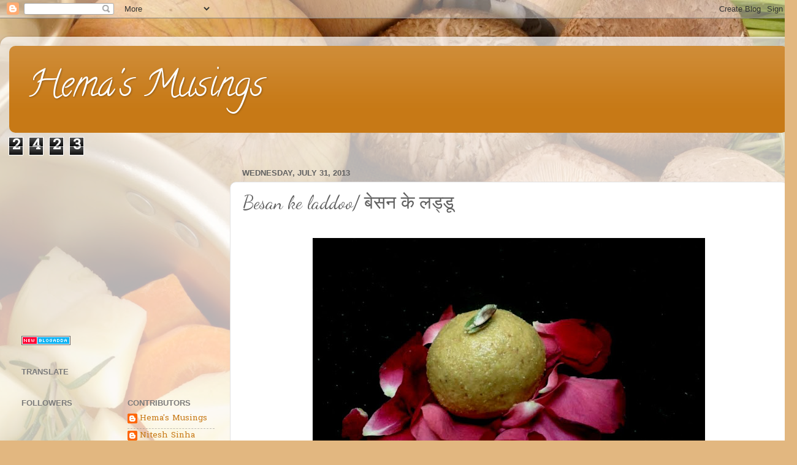

--- FILE ---
content_type: text/html; charset=UTF-8
request_url: https://www.marigoldhemlata.com/b/stats?style=BLACK_TRANSPARENT&timeRange=LAST_WEEK&token=APq4FmBtfMdQhJgox3hxx65Fut4if_l8pjthKg9uphahlvHO8KbEmdPWKMSjrBHILxmc5tYBH_-jWrypazCikQHeDl-c5XkgCg
body_size: 28
content:
{"total":2423,"sparklineOptions":{"backgroundColor":{"fillOpacity":0.1,"fill":"#000000"},"series":[{"areaOpacity":0.3,"color":"#202020"}]},"sparklineData":[[0,15],[1,17],[2,20],[3,26],[4,26],[5,25],[6,22],[7,22],[8,21],[9,20],[10,99],[11,19],[12,21],[13,22],[14,19],[15,17],[16,20],[17,20],[18,17],[19,22],[20,26],[21,20],[22,21],[23,28],[24,30],[25,25],[26,25],[27,17],[28,28],[29,3]],"nextTickMs":200000}

--- FILE ---
content_type: text/html; charset=utf-8
request_url: https://www.google.com/recaptcha/api2/aframe
body_size: 267
content:
<!DOCTYPE HTML><html><head><meta http-equiv="content-type" content="text/html; charset=UTF-8"></head><body><script nonce="cuTZL1ok8BPCakBiS8Jhew">/** Anti-fraud and anti-abuse applications only. See google.com/recaptcha */ try{var clients={'sodar':'https://pagead2.googlesyndication.com/pagead/sodar?'};window.addEventListener("message",function(a){try{if(a.source===window.parent){var b=JSON.parse(a.data);var c=clients[b['id']];if(c){var d=document.createElement('img');d.src=c+b['params']+'&rc='+(localStorage.getItem("rc::a")?sessionStorage.getItem("rc::b"):"");window.document.body.appendChild(d);sessionStorage.setItem("rc::e",parseInt(sessionStorage.getItem("rc::e")||0)+1);localStorage.setItem("rc::h",'1769396542956');}}}catch(b){}});window.parent.postMessage("_grecaptcha_ready", "*");}catch(b){}</script></body></html>